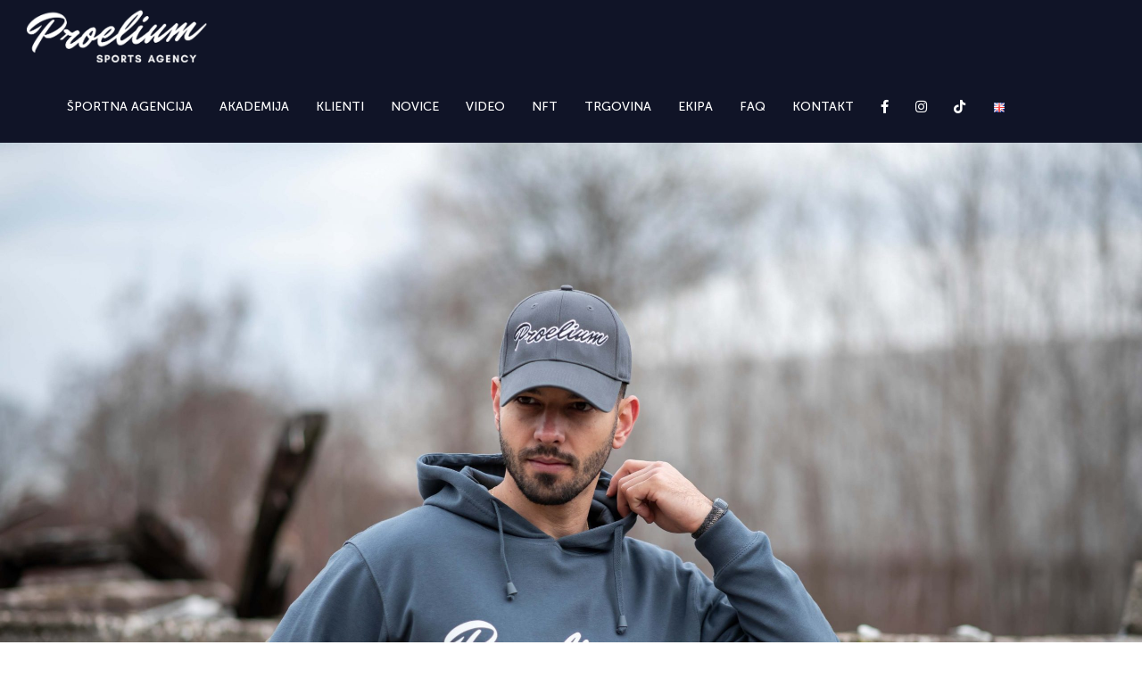

--- FILE ---
content_type: text/css
request_url: https://proelium.si/wp-content/uploads/useanyfont/uaf.css?ver=1764794792
body_size: 1494
content:
				@font-face {
					font-family: 'museosans500';
					src: url('/wp-content/uploads/useanyfont/3429MuseoSans500.woff2') format('woff2'),
						url('/wp-content/uploads/useanyfont/3429MuseoSans500.woff') format('woff');
					  font-display: auto;
				}

				.museosans500{font-family: 'museosans500' !important;}

						h1, h2, h3, h4, h5, h6, .entry-title, body.single-post .entry-title, body.page .entry-title, body.category .entry-title, .widget-title, .site-title, .site-description, body, p, blockquote, li, a, strong, b, em, .menu-main-menu-container li a, .menu-main-menu-container li span, #menu-main-menu li a, #menu-main-menu li span, .menu-main-menu-en-container li a, .menu-main-menu-en-container li span, #menu-main-menu-en li a, #menu-main-menu-en li span, .menu-main-menu-mobile-container li a, .menu-main-menu-mobile-container li span, #menu-main-menu-mobile li a, #menu-main-menu-mobile li span, .menu-meni-podstrani-container li a, .menu-meni-podstrani-container li span, #menu-meni-podstrani li a, #menu-meni-podstrani li span, .menu-meni-sport-agency-container li a, .menu-meni-sport-agency-container li span, #menu-meni-sport-agency li a, #menu-meni-sport-agency li span, .menu-meni-sportna-agencija-container li a, .menu-meni-sportna-agencija-container li span, #menu-meni-sportna-agencija li a, #menu-meni-sportna-agencija li span, .menu-novi-glavni-meni-slo-container li a, .menu-novi-glavni-meni-slo-container li span, #menu-novi-glavni-meni-slo li a, #menu-novi-glavni-meni-slo li span{
					font-family: 'museosans500' !important;
				}
		